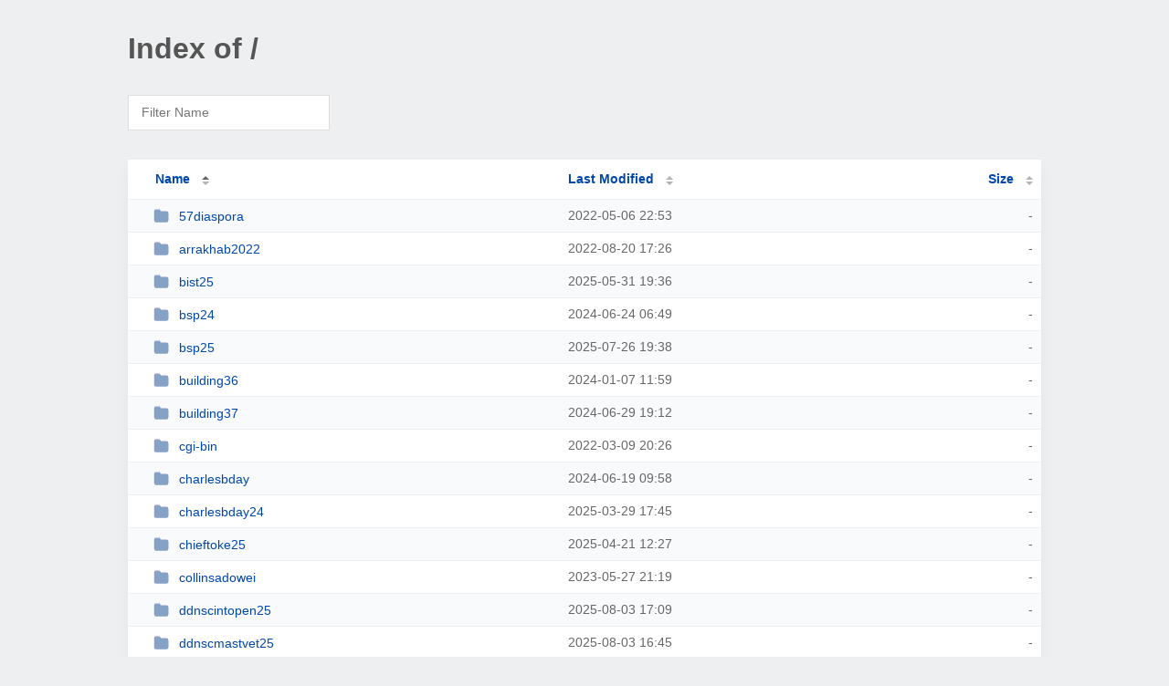

--- FILE ---
content_type: text/html; charset=UTF-8
request_url: https://tourneys.mindgamesincorporated.com/
body_size: 5396
content:
<!DOCTYPE html><html><head><meta http-equiv="Content-type" content="text/html; charset=UTF-8" /><meta name="viewport" content="width=device-width, initial-scale=1.0" /><link rel="stylesheet" href="/_autoindex/assets/css/autoindex.css" /><script src="/_autoindex/assets/js/tablesort.js"></script><script src="/_autoindex/assets/js/tablesort.number.js"></script><title>Index of /</title><style>@media (prefers-color-scheme:dark){body{background-color:#000!important}}</style></head><body><div class="content"><h1 style="color: #555;">Index of /</h1>
<div id="table-filter"><input type="text" name="keyword" id="filter-keyword" placeholder="Filter Name"></div>
<div id="table-list"><table id="table-content"><thead class="t-header"><tr><th class="colname" aria-sort="ascending"><a class="name" href="?ND"  onclick="return false"">Name</a></th><th class="colname" data-sort-method="number"><a href="?MA"  onclick="return false"">Last Modified</a></th><th class="colname" data-sort-method="number"><a href="?SA"  onclick="return false"">Size</a></th></tr></thead>
<tr><td data-sort="*57diaspora"><a href="/57diaspora/"><img class="icon" src="/_autoindex/assets/icons/folder-fill.svg" alt="Directory">57diaspora</a></td><td data-sort="75077588">2022-05-06 22:53</td><td data-sort="-1">-</td></tr>
<tr><td data-sort="*arrakhab2022"><a href="/arrakhab2022/"><img class="icon" src="/_autoindex/assets/icons/folder-fill.svg" alt="Directory">arrakhab2022</a></td><td data-sort="84216363">2022-08-20 17:26</td><td data-sort="-1">-</td></tr>
<tr><td data-sort="*bist25"><a href="/bist25/"><img class="icon" src="/_autoindex/assets/icons/folder-fill.svg" alt="Directory">bist25</a></td><td data-sort="171920183">2025-05-31 19:36</td><td data-sort="-1">-</td></tr>
<tr><td data-sort="*bsp24"><a href="/bsp24/"><img class="icon" src="/_autoindex/assets/icons/folder-fill.svg" alt="Directory">bsp24</a></td><td data-sort="142411789">2024-06-24 06:49</td><td data-sort="-1">-</td></tr>
<tr><td data-sort="*bsp25"><a href="/bsp25/"><img class="icon" src="/_autoindex/assets/icons/folder-fill.svg" alt="Directory">bsp25</a></td><td data-sort="176758683">2025-07-26 19:38</td><td data-sort="-1">-</td></tr>
<tr><td data-sort="*building36"><a href="/building36/"><img class="icon" src="/_autoindex/assets/icons/folder-fill.svg" alt="Directory">building36</a></td><td data-sort="127828799">2024-01-07 11:59</td><td data-sort="-1">-</td></tr>
<tr><td data-sort="*building37"><a href="/building37/"><img class="icon" src="/_autoindex/assets/icons/folder-fill.svg" alt="Directory">building37</a></td><td data-sort="142888334">2024-06-29 19:12</td><td data-sort="-1">-</td></tr>
<tr><td data-sort="*cgi-bin"><a href="/cgi-bin/"><img class="icon" src="/_autoindex/assets/icons/folder-fill.svg" alt="Directory">cgi-bin</a></td><td data-sort="70057595">2022-03-09 20:26</td><td data-sort="-1">-</td></tr>
<tr><td data-sort="*charlesbday"><a href="/charlesbday/"><img class="icon" src="/_autoindex/assets/icons/folder-fill.svg" alt="Directory">charlesbday</a></td><td data-sort="141991087">2024-06-19 09:58</td><td data-sort="-1">-</td></tr>
<tr><td data-sort="*charlesbday24"><a href="/charlesbday24/"><img class="icon" src="/_autoindex/assets/icons/folder-fill.svg" alt="Directory">charlesbday24</a></td><td data-sort="166470326">2025-03-29 17:45</td><td data-sort="-1">-</td></tr>
<tr><td data-sort="*chieftoke25"><a href="/chieftoke25/"><img class="icon" src="/_autoindex/assets/icons/folder-fill.svg" alt="Directory">chieftoke25</a></td><td data-sort="168438458">2025-04-21 12:27</td><td data-sort="-1">-</td></tr>
<tr><td data-sort="*collinsadowei"><a href="/collinsadowei/"><img class="icon" src="/_autoindex/assets/icons/folder-fill.svg" alt="Directory">collinsadowei</a></td><td data-sort="108422367">2023-05-27 21:19</td><td data-sort="-1">-</td></tr>
<tr><td data-sort="*ddnscintopen25"><a href="/ddnscintopen25/"><img class="icon" src="/_autoindex/assets/icons/folder-fill.svg" alt="Directory">ddnscintopen25</a></td><td data-sort="177440995">2025-08-03 17:09</td><td data-sort="-1">-</td></tr>
<tr><td data-sort="*ddnscmastvet25"><a href="/ddnscmastvet25/"><img class="icon" src="/_autoindex/assets/icons/folder-fill.svg" alt="Directory">ddnscmastvet25</a></td><td data-sort="177439508">2025-08-03 16:45</td><td data-sort="-1">-</td></tr>
<tr><td data-sort="*diaspora_ireland"><a href="/diaspora_ireland/"><img class="icon" src="/_autoindex/assets/icons/folder-fill.svg" alt="Directory">diaspora_ireland</a></td><td data-sort="110907841">2023-06-25 15:44</td><td data-sort="-1">-</td></tr>
<tr><td data-sort="*doctorsgame"><a href="/doctorsgame/"><img class="icon" src="/_autoindex/assets/icons/folder-fill.svg" alt="Directory">doctorsgame</a></td><td data-sort="131653234">2024-02-20 18:20</td><td data-sort="-1">-</td></tr>
<tr><td data-sort="*drdave nwaborwelcomebackretreatmay1123"><a href="/DrDave%20NwaborWelcomeBackRetreatMay1123/"><img class="icon" src="/_autoindex/assets/icons/folder-fill.svg" alt="Directory">DrDave NwaborWelcomeBackRetreatMay1123</a></td><td data-sort="107038804">2023-05-11 21:00</td><td data-sort="-1">-</td></tr>
<tr><td data-sort="*drspecies23"><a href="/drspecies23/"><img class="icon" src="/_autoindex/assets/icons/folder-fill.svg" alt="Directory">drspecies23</a></td><td data-sort="124662737">2023-12-01 20:32</td><td data-sort="-1">-</td></tr>
<tr><td data-sort="*dynamiteopen4.0"><a href="/dynamiteopen4.0/"><img class="icon" src="/_autoindex/assets/icons/folder-fill.svg" alt="Directory">dynamiteopen4.0</a></td><td data-sort="86107894">2022-09-11 14:51</td><td data-sort="-1">-</td></tr>
<tr><td data-sort="*easterjamz"><a href="/easterjamz/"><img class="icon" src="/_autoindex/assets/icons/folder-fill.svg" alt="Directory">easterjamz</a></td><td data-sort="135112014">2024-03-31 19:06</td><td data-sort="-1">-</td></tr>
<tr><td data-sort="*eeast2022"><a href="/eeast2022/"><img class="icon" src="/_autoindex/assets/icons/folder-fill.svg" alt="Directory">eeast2022</a></td><td data-sort="77559881">2022-06-04 16:24</td><td data-sort="-1">-</td></tr>
<tr><td data-sort="*eeast2023"><a href="/eeast2023/"><img class="icon" src="/_autoindex/assets/icons/folder-fill.svg" alt="Directory">eeast2023</a></td><td data-sort="120124747">2023-10-10 07:59</td><td data-sort="-1">-</td></tr>
<tr><td data-sort="*eeast2023vetopen"><a href="/eeast2023vetopen/"><img class="icon" src="/_autoindex/assets/icons/folder-fill.svg" alt="Directory">eeast2023vetopen</a></td><td data-sort="109018195">2023-06-03 18:49</td><td data-sort="-1">-</td></tr>
<tr><td data-sort="*eeast2024"><a href="/eeast2024/"><img class="icon" src="/_autoindex/assets/icons/folder-fill.svg" alt="Directory">eeast2024</a></td><td data-sort="141061189">2024-06-08 15:39</td><td data-sort="-1">-</td></tr>
<tr><td data-sort="*eeast2025"><a href="/eeast2025/"><img class="icon" src="/_autoindex/assets/icons/folder-fill.svg" alt="Directory">eeast2025</a></td><td data-sort="175202060">2025-07-08 19:14</td><td data-sort="-1">-</td></tr>
<tr><td data-sort="*egbinswc"><a href="/egbinswc/"><img class="icon" src="/_autoindex/assets/icons/folder-fill.svg" alt="Directory">egbinswc</a></td><td data-sort="115886296">2023-08-22 06:38</td><td data-sort="-1">-</td></tr>
<tr><td data-sort="*elderegbele"><a href="/elderegbele/"><img class="icon" src="/_autoindex/assets/icons/folder-fill.svg" alt="Directory">elderegbele</a></td><td data-sort="125967489">2023-12-16 22:58</td><td data-sort="-1">-</td></tr>
<tr><td data-sort="*emmanuel offidi tournament"><a href="/EMMANUEL%20OFFIDI%20TOURNAMENT/"><img class="icon" src="/_autoindex/assets/icons/folder-fill.svg" alt="Directory">EMMANUEL OFFIDI TOURNAMENT</a></td><td data-sort="80302998">2022-07-06 10:23</td><td data-sort="-1">-</td></tr>
<tr><td data-sort="*festivewoogles"><a href="/festivewoogles/"><img class="icon" src="/_autoindex/assets/icons/folder-fill.svg" alt="Directory">festivewoogles</a></td><td data-sort="126909599">2023-12-27 20:39</td><td data-sort="-1">-</td></tr>
<tr><td data-sort="*ghananationals"><a href="/ghananationals/"><img class="icon" src="/_autoindex/assets/icons/folder-fill.svg" alt="Directory">ghananationals</a></td><td data-sort="93300795">2022-12-03 20:53</td><td data-sort="-1">-</td></tr>
<tr><td data-sort="*heritage2425finals"><a href="/heritage2425finals/"><img class="icon" src="/_autoindex/assets/icons/folder-fill.svg" alt="Directory">heritage2425finals</a></td><td data-sort="165330418">2025-03-16 13:06</td><td data-sort="-1">-</td></tr>
<tr><td data-sort="*heritage25"><a href="/heritage25/"><img class="icon" src="/_autoindex/assets/icons/folder-fill.svg" alt="Directory">heritage25</a></td><td data-sort="162825654">2025-02-15 13:20</td><td data-sort="-1">-</td></tr>
<tr><td data-sort="*hurricanearries"><a href="/hurricanearries/"><img class="icon" src="/_autoindex/assets/icons/folder-fill.svg" alt="Directory">hurricanearries</a></td><td data-sort="106593568">2023-05-06 17:19</td><td data-sort="-1">-</td></tr>
<tr><td data-sort="*ibokunscrabble"><a href="/Ibokunscrabble/"><img class="icon" src="/_autoindex/assets/icons/folder-fill.svg" alt="Directory">Ibokunscrabble</a></td><td data-sort="163258188">2025-02-20 13:29</td><td data-sort="-1">-</td></tr>
<tr><td data-sort="*intelligentsia"><a href="/intelligentsia/"><img class="icon" src="/_autoindex/assets/icons/folder-fill.svg" alt="Directory">intelligentsia</a></td><td data-sort="156534832">2024-12-04 17:53</td><td data-sort="-1">-</td></tr>
<tr><td data-sort="*iscretreat"><a href="/iscretreat/"><img class="icon" src="/_autoindex/assets/icons/folder-fill.svg" alt="Directory">iscretreat</a></td><td data-sort="118080721">2023-09-16 16:12</td><td data-sort="-1">-</td></tr>
<tr><td data-sort="*jjbirthday"><a href="/jjbirthday/"><img class="icon" src="/_autoindex/assets/icons/folder-fill.svg" alt="Directory">jjbirthday</a></td><td data-sort="109790322">2023-06-12 17:18</td><td data-sort="-1">-</td></tr>
<tr><td data-sort="*lekkiapril24"><a href="/lekkiapril24/"><img class="icon" src="/_autoindex/assets/icons/folder-fill.svg" alt="Directory">lekkiapril24</a></td><td data-sort="135625009">2024-04-06 17:36</td><td data-sort="-1">-</td></tr>
<tr><td data-sort="*lekkiclassic22"><a href="/lekkiclassic22/"><img class="icon" src="/_autoindex/assets/icons/folder-fill.svg" alt="Directory">lekkiclassic22</a></td><td data-sort="88124471">2022-10-04 23:01</td><td data-sort="-1">-</td></tr>
<tr><td data-sort="*lekkiclassics23"><a href="/lekkiclassics23/"><img class="icon" src="/_autoindex/assets/icons/folder-fill.svg" alt="Directory">lekkiclassics23</a></td><td data-sort="119429633">2023-10-02 06:53</td><td data-sort="-1">-</td></tr>
<tr><td data-sort="*lekkiclassicsdiva2024"><a href="/lekkiclassicsdiva2024/"><img class="icon" src="/_autoindex/assets/icons/folder-fill.svg" alt="Directory">lekkiclassicsdiva2024</a></td><td data-sort="150823469">2024-09-29 15:24</td><td data-sort="-1">-</td></tr>
<tr><td data-sort="*lekkiclassicsdiva2025"><a href="/lekkiclassicsdiva2025/"><img class="icon" src="/_autoindex/assets/icons/folder-fill.svg" alt="Directory">lekkiclassicsdiva2025</a></td><td data-sort="182341038">2025-09-29 10:17</td><td data-sort="-1">-</td></tr>
<tr><td data-sort="*lekkiclassicsdivb2024"><a href="/lekkiclassicsdivb2024/"><img class="icon" src="/_autoindex/assets/icons/folder-fill.svg" alt="Directory">lekkiclassicsdivb2024</a></td><td data-sort="150844617">2024-09-29 21:16</td><td data-sort="-1">-</td></tr>
<tr><td data-sort="*lekkiclassicsdivb2025"><a href="/lekkiclassicsdivb2025/"><img class="icon" src="/_autoindex/assets/icons/folder-fill.svg" alt="Directory">lekkiclassicsdivb2025</a></td><td data-sort="182272141">2025-09-28 15:09</td><td data-sort="-1">-</td></tr>
<tr><td data-sort="*lekkifeb23"><a href="/lekkifeb23/"><img class="icon" src="/_autoindex/assets/icons/folder-fill.svg" alt="Directory">lekkifeb23</a></td><td data-sort="101147602">2023-03-04 16:33</td><td data-sort="-1">-</td></tr>
<tr><td data-sort="*lekkijan25"><a href="/lekkijan25/"><img class="icon" src="/_autoindex/assets/icons/folder-fill.svg" alt="Directory">lekkijan25</a></td><td data-sort="160422486">2025-01-18 17:48</td><td data-sort="-1">-</td></tr>
<tr><td data-sort="*lekkijuly24"><a href="/lekkijuly24/"><img class="icon" src="/_autoindex/assets/icons/folder-fill.svg" alt="Directory">lekkijuly24</a></td><td data-sort="144703836">2024-07-20 19:30</td><td data-sort="-1">-</td></tr>
<tr><td data-sort="*lekkinov2023"><a href="/lekkinov2023/"><img class="icon" src="/_autoindex/assets/icons/folder-fill.svg" alt="Directory">lekkinov2023</a></td><td data-sort="123534168">2023-11-18 19:02</td><td data-sort="-1">-</td></tr>
<tr><td data-sort="*lekkiq1-42022"><a href="/lekkiq1-42022/"><img class="icon" src="/_autoindex/assets/icons/folder-fill.svg" alt="Directory">lekkiq1-42022</a></td><td data-sort="75723886">2022-05-14 10:24</td><td data-sort="-1">-</td></tr>
<tr><td data-sort="*lekkisept24"><a href="/lekkisept24/"><img class="icon" src="/_autoindex/assets/icons/folder-fill.svg" alt="Directory">lekkisept24</a></td><td data-sort="150140605">2024-09-21 17:43</td><td data-sort="-1">-</td></tr>
<tr><td data-sort="*lekkiyearend"><a href="/lekkiyearend/"><img class="icon" src="/_autoindex/assets/icons/folder-fill.svg" alt="Directory">lekkiyearend</a></td><td data-sort="94685555">2022-12-19 21:32</td><td data-sort="-1">-</td></tr>
<tr><td data-sort="*lsc apr222023"><a href="/LSC%20Apr222023/"><img class="icon" src="/_autoindex/assets/icons/folder-fill.svg" alt="Directory">LSC Apr222023</a></td><td data-sort="105384577">2023-04-22 17:29</td><td data-sort="-1">-</td></tr>
<tr><td data-sort="*lsc july 22 ladder"><a href="/LSC%20July%2022%20Ladder/"><img class="icon" src="/_autoindex/assets/icons/folder-fill.svg" alt="Directory">LSC July 22 Ladder</a></td><td data-sort="82930089">2022-08-05 20:08</td><td data-sort="-1">-</td></tr>
<tr><td data-sort="*lsc-junhybrid2022"><a href="/lsc-junhybrid2022/"><img class="icon" src="/_autoindex/assets/icons/folder-fill.svg" alt="Directory">lsc-junhybrid2022</a></td><td data-sort="82339984">2022-07-30 00:13</td><td data-sort="-1">-</td></tr>
<tr><td data-sort="*lsc4manmegajan722"><a href="/LSC4MANMEGAJan722/"><img class="icon" src="/_autoindex/assets/icons/folder-fill.svg" alt="Directory">LSC4MANMEGAJan722</a></td><td data-sort="96230892">2023-01-06 18:48</td><td data-sort="-1">-</td></tr>
<tr><td data-sort="*lsc4manmegajan723"><a href="/LSC4MANMEGAJan723/"><img class="icon" src="/_autoindex/assets/icons/folder-fill.svg" alt="Directory">LSC4MANMEGAJan723</a></td><td data-sort="96303392">2023-01-07 14:56</td><td data-sort="-1">-</td></tr>
<tr><td data-sort="*lsc4manmegamar2225"><a href="/LSC4MANMEGAMar2225/"><img class="icon" src="/_autoindex/assets/icons/folder-fill.svg" alt="Directory">LSC4MANMEGAMar2225</a></td><td data-sort="165880246">2025-03-22 21:50</td><td data-sort="-1">-</td></tr>
<tr><td data-sort="*lsc4manretreatjan182026"><a href="/LSC4MANRETREATJan182026/"><img class="icon" src="/_autoindex/assets/icons/folder-fill.svg" alt="Directory">LSC4MANRETREATJan182026</a></td><td data-sort="191955415">2026-01-18 16:56</td><td data-sort="-1">-</td></tr>
<tr><td data-sort="*lsc4manretreatmar312025"><a href="/LSC4MANRETREATMar312025/"><img class="icon" src="/_autoindex/assets/icons/folder-fill.svg" alt="Directory">LSC4MANRETREATMar312025</a></td><td data-sort="166639094">2025-03-31 16:38</td><td data-sort="-1">-</td></tr>
<tr><td data-sort="*lsc4manretreatmay162024"><a href="/LSC4MANRETREATMay162024/"><img class="icon" src="/_autoindex/assets/icons/folder-fill.svg" alt="Directory">LSC4MANRETREATMay162024</a></td><td data-sort="139097170">2024-05-16 22:06</td><td data-sort="-1">-</td></tr>
<tr><td data-sort="*lsc4manretreatsep222024"><a href="/LSC4MANRETREATSep222024/"><img class="icon" src="/_autoindex/assets/icons/folder-fill.svg" alt="Directory">LSC4MANRETREATSep222024</a></td><td data-sort="150232975">2024-09-22 19:22</td><td data-sort="-1">-</td></tr>
<tr><td data-sort="*lsc6manoct0223"><a href="/LSC6MANOct0223/"><img class="icon" src="/_autoindex/assets/icons/folder-fill.svg" alt="Directory">LSC6MANOct0223</a></td><td data-sort="119462547">2023-10-02 16:02</td><td data-sort="-1">-</td></tr>
<tr><td data-sort="*lsc6manretreatapr1523"><a href="/LSC6MANRETREATApr1523/"><img class="icon" src="/_autoindex/assets/icons/folder-fill.svg" alt="Directory">LSC6MANRETREATApr1523</a></td><td data-sort="104746449">2023-04-15 08:14</td><td data-sort="-1">-</td></tr>
<tr><td data-sort="*lsc6manretreatapr1523"><a href="/LSC6ManRetreatApr1523/"><img class="icon" src="/_autoindex/assets/icons/folder-fill.svg" alt="Directory">LSC6ManRetreatApr1523</a></td><td data-sort="104744149">2023-04-15 07:35</td><td data-sort="-1">-</td></tr>
<tr><td data-sort="*lsc6manretreatapr1523"><a href="/LSC6MANRETREATAPR1523/"><img class="icon" src="/_autoindex/assets/icons/folder-fill.svg" alt="Directory">LSC6MANRETREATAPR1523</a></td><td data-sort="104777405">2023-04-15 16:50</td><td data-sort="-1">-</td></tr>
<tr><td data-sort="*lsc6manretreatfeb012024"><a href="/LSC6MANRETREATFeb012024/"><img class="icon" src="/_autoindex/assets/icons/folder-fill.svg" alt="Directory">LSC6MANRETREATFeb012024</a></td><td data-sort="130050028">2024-02-02 05:00</td><td data-sort="-1">-</td></tr>
<tr><td data-sort="*lsc6manretreatmarch232025"><a href="/LSC6MANRETREATMarch232025/"><img class="icon" src="/_autoindex/assets/icons/folder-fill.svg" alt="Directory">LSC6MANRETREATMarch232025</a></td><td data-sort="165944233">2025-03-23 15:37</td><td data-sort="-1">-</td></tr>
<tr><td data-sort="*lsc6manretreatnov092025"><a href="/LSC6MANRETREATNov092025/"><img class="icon" src="/_autoindex/assets/icons/folder-fill.svg" alt="Directory">LSC6MANRETREATNov092025</a></td><td data-sort="185912878">2025-11-09 18:27</td><td data-sort="-1">-</td></tr>
<tr><td data-sort="*lsc6manretreatoct122024"><a href="/LSC6MANRETREATOct122024/"><img class="icon" src="/_autoindex/assets/icons/folder-fill.svg" alt="Directory">LSC6MANRETREATOct122024</a></td><td data-sort="151955768">2024-10-12 17:56</td><td data-sort="-1">-</td></tr>
<tr><td data-sort="*lsc6manretreatsep23"><a href="/LSC6ManRetreatSep23/"><img class="icon" src="/_autoindex/assets/icons/folder-fill.svg" alt="Directory">LSC6ManRetreatSep23</a></td><td data-sort="191936323">2026-01-18 11:38</td><td data-sort="-1">-</td></tr>
<tr><td data-sort="*lsc6mraug22"><a href="/LSC6MRAug22/"><img class="icon" src="/_autoindex/assets/icons/folder-fill.svg" alt="Directory">LSC6MRAug22</a></td><td data-sort="83076371">2022-08-07 12:46</td><td data-sort="-1">-</td></tr>
<tr><td data-sort="*lsc8manretreatapr242023"><a href="/LSC8MANRETREATAPR242023/"><img class="icon" src="/_autoindex/assets/icons/folder-fill.svg" alt="Directory">LSC8MANRETREATAPR242023</a></td><td data-sort="105555859">2023-04-24 17:04</td><td data-sort="-1">-</td></tr>
<tr><td data-sort="*lsc8manretreatmay042024"><a href="/LSC8MANRETREATMay042024/"><img class="icon" src="/_autoindex/assets/icons/folder-fill.svg" alt="Directory">LSC8MANRETREATMay042024</a></td><td data-sort="138068951">2024-05-05 00:29</td><td data-sort="-1">-</td></tr>
<tr><td data-sort="*lsc8manretreatmay0723"><a href="/LSC8MANRETREATMay0723/"><img class="icon" src="/_autoindex/assets/icons/folder-fill.svg" alt="Directory">LSC8MANRETREATMay0723</a></td><td data-sort="106683660">2023-05-07 18:21</td><td data-sort="-1">-</td></tr>
<tr><td data-sort="*lsc_aug23"><a href="/lsc_aug23/"><img class="icon" src="/_autoindex/assets/icons/folder-fill.svg" alt="Directory">lsc_aug23</a></td><td data-sort="115664904">2023-08-19 17:08</td><td data-sort="-1">-</td></tr>
<tr><td data-sort="*lscapr072023"><a href="/LSCApr072023/"><img class="icon" src="/_autoindex/assets/icons/folder-fill.svg" alt="Directory">LSCApr072023</a></td><td data-sort="104176141">2023-04-08 17:49</td><td data-sort="-1">-</td></tr>
<tr><td data-sort="*lscaug132022"><a href="/LSCAug132022/"><img class="icon" src="/_autoindex/assets/icons/folder-fill.svg" alt="Directory">LSCAug132022</a></td><td data-sort="83582254">2022-08-13 09:17</td><td data-sort="-1">-</td></tr>
<tr><td data-sort="*lsccrewmenretreatjuly302025"><a href="/LSCCREWMENRETREATJuly302025/"><img class="icon" src="/_autoindex/assets/icons/folder-fill.svg" alt="Directory">LSCCREWMENRETREATJuly302025</a></td><td data-sort="177094182">2025-07-30 16:49</td><td data-sort="-1">-</td></tr>
<tr><td data-sort="*lscdec232022"><a href="/LSCDec232022/"><img class="icon" src="/_autoindex/assets/icons/folder-fill.svg" alt="Directory">LSCDec232022</a></td><td data-sort="95100766">2022-12-24 16:52</td><td data-sort="-1">-</td></tr>
<tr><td data-sort="*lscfeb152025crewmen"><a href="/LSCFeb152025CrewMen/"><img class="icon" src="/_autoindex/assets/icons/folder-fill.svg" alt="Directory">LSCFeb152025CrewMen</a></td><td data-sort="162793497">2025-02-15 04:24</td><td data-sort="-1">-</td></tr>
<tr><td data-sort="*lscfeb1525crewmen"><a href="/LSCFeb1525CrewMen/"><img class="icon" src="/_autoindex/assets/icons/folder-fill.svg" alt="Directory">LSCFeb1525CrewMen</a></td><td data-sort="162844809">2025-02-15 18:40</td><td data-sort="-1">-</td></tr>
<tr><td data-sort="*lscfeb2024retreat"><a href="/lscfeb2024retreat/"><img class="icon" src="/_autoindex/assets/icons/folder-fill.svg" alt="Directory">lscfeb2024retreat</a></td><td data-sort="131400821">2024-02-17 20:13</td><td data-sort="-1">-</td></tr>
<tr><td data-sort="*lschybridmay22"><a href="/lschybridmay22/"><img class="icon" src="/_autoindex/assets/icons/folder-fill.svg" alt="Directory">lschybridmay22</a></td><td data-sort="76352498">2022-05-21 17:01</td><td data-sort="-1">-</td></tr>
<tr><td data-sort="*lscjan212023"><a href="/LSCJan212023/"><img class="icon" src="/_autoindex/assets/icons/folder-fill.svg" alt="Directory">LSCJan212023</a></td><td data-sort="97521564">2023-01-21 17:19</td><td data-sort="-1">-</td></tr>
<tr><td data-sort="*lscjul22"><a href="/lscjul22/"><img class="icon" src="/_autoindex/assets/icons/folder-fill.svg" alt="Directory">lscjul22</a></td><td data-sort="82402677">2022-07-30 17:37</td><td data-sort="-1">-</td></tr>
<tr><td data-sort="*lscjuly22"><a href="/LSCJuly22/"><img class="icon" src="/_autoindex/assets/icons/folder-fill.svg" alt="Directory">LSCJuly22</a></td><td data-sort="82931650">2022-08-05 20:34</td><td data-sort="-1">-</td></tr>
<tr><td data-sort="*lscladder052023"><a href="/LSCLadder052023/"><img class="icon" src="/_autoindex/assets/icons/folder-fill.svg" alt="Directory">LSCLadder052023</a></td><td data-sort="107805503">2023-05-20 17:58</td><td data-sort="-1">-</td></tr>
<tr><td data-sort="*lscladder072023"><a href="/LSCLadder072023/"><img class="icon" src="/_autoindex/assets/icons/folder-fill.svg" alt="Directory">LSCLadder072023</a></td><td data-sort="112644588">2023-07-15 18:09</td><td data-sort="-1">-</td></tr>
<tr><td data-sort="*lscladderdec092023"><a href="/LSCLadderDec092023/"><img class="icon" src="/_autoindex/assets/icons/folder-fill.svg" alt="Directory">LSCLadderDec092023</a></td><td data-sort="125346170">2023-12-09 18:22</td><td data-sort="-1">-</td></tr>
<tr><td data-sort="*lscladderfeb162024"><a href="/LSCLadderFeb162024/"><img class="icon" src="/_autoindex/assets/icons/folder-fill.svg" alt="Directory">LSCLadderFeb162024</a></td><td data-sort="131313190">2024-02-16 19:53</td><td data-sort="-1">-</td></tr>
<tr><td data-sort="*lscladderjan212024"><a href="/LSCLadderJan212024/"><img class="icon" src="/_autoindex/assets/icons/folder-fill.svg" alt="Directory">LSCLadderJan212024</a></td><td data-sort="128974489">2024-01-20 18:14</td><td data-sort="-1">-</td></tr>
<tr><td data-sort="*lscladdermay182024"><a href="/LSCLadderMay182024/"><img class="icon" src="/_autoindex/assets/icons/folder-fill.svg" alt="Directory">LSCLadderMay182024</a></td><td data-sort="139253927">2024-05-18 17:38</td><td data-sort="-1">-</td></tr>
<tr><td data-sort="*lscladderoct222023"><a href="/LSCladderOct222023/"><img class="icon" src="/_autoindex/assets/icons/folder-fill.svg" alt="Directory">LSCladderOct222023</a></td><td data-sort="121108416">2023-10-21 17:13</td><td data-sort="-1">-</td></tr>
<tr><td data-sort="*lscladderretreatapr222023"><a href="/LSCLadderRetreatApr222023/"><img class="icon" src="/_autoindex/assets/icons/folder-fill.svg" alt="Directory">LSCLadderRetreatApr222023</a></td><td data-sort="105341413">2023-04-22 05:30</td><td data-sort="-1">-</td></tr>
<tr><td data-sort="*lscladdersep162023"><a href="/LSCLadderSep162023/"><img class="icon" src="/_autoindex/assets/icons/folder-fill.svg" alt="Directory">LSCLadderSep162023</a></td><td data-sort="118089396">2023-09-16 18:36</td><td data-sort="-1">-</td></tr>
<tr><td data-sort="*lscoct062024dryeriretreat"><a href="/LSCOct062024DRYERIRETREAT/"><img class="icon" src="/_autoindex/assets/icons/folder-fill.svg" alt="Directory">LSCOct062024DRYERIRETREAT</a></td><td data-sort="151436453">2024-10-06 17:40</td><td data-sort="-1">-</td></tr>
<tr><td data-sort="*lscoct222022"><a href="/LSCOct222022/"><img class="icon" src="/_autoindex/assets/icons/folder-fill.svg" alt="Directory">LSCOct222022</a></td><td data-sort="89662314">2022-10-22 18:11</td><td data-sort="-1">-</td></tr>
<tr><td data-sort="*lscoct520224manretreat"><a href="/LSCOct520224MANRETREAT/"><img class="icon" src="/_autoindex/assets/icons/folder-fill.svg" alt="Directory">LSCOct520224MANRETREAT</a></td><td data-sort="151318168">2024-10-05 08:49</td><td data-sort="-1">-</td></tr>
<tr><td data-sort="*lscoct520244manretreat"><a href="/LSCOct520244MANRETREAT/"><img class="icon" src="/_autoindex/assets/icons/folder-fill.svg" alt="Directory">LSCOct520244MANRETREAT</a></td><td data-sort="151343039">2024-10-05 15:43</td><td data-sort="-1">-</td></tr>
<tr><td data-sort="*lscojilewelcomebackretreatdec3023"><a href="/LSCOjileWelcomeBackRETREATDec3023/"><img class="icon" src="/_autoindex/assets/icons/folder-fill.svg" alt="Directory">LSCOjileWelcomeBackRETREATDec3023</a></td><td data-sort="127158700">2023-12-30 17:51</td><td data-sort="-1">-</td></tr>
<tr><td data-sort="*lscrewmenoct2823"><a href="/LSCREWMENOct2823/"><img class="icon" src="/_autoindex/assets/icons/folder-fill.svg" alt="Directory">LSCREWMENOct2823</a></td><td data-sort="121709815">2023-10-28 16:16</td><td data-sort="-1">-</td></tr>
<tr><td data-sort="*lscsep172022"><a href="/LSCSep172022/"><img class="icon" src="/_autoindex/assets/icons/folder-fill.svg" alt="Directory">LSCSep172022</a></td><td data-sort="86635694">2022-09-17 17:28</td><td data-sort="-1">-</td></tr>
<tr><td data-sort="*mgiclassicsbcuk2024"><a href="/mgiclassicsbcuk2024/"><img class="icon" src="/_autoindex/assets/icons/folder-fill.svg" alt="Directory">mgiclassicsbcuk2024</a></td><td data-sort="138213339">2024-05-06 16:35</td><td data-sort="-1">-</td></tr>
<tr><td data-sort="*mgiclassicseb2025"><a href="/mgiclassicseb2025/"><img class="icon" src="/_autoindex/assets/icons/folder-fill.svg" alt="Directory">mgiclassicseb2025</a></td><td data-sort="169321954">2025-05-01 17:52</td><td data-sort="-1">-</td></tr>
<tr><td data-sort="*mgiclassicseb2025"><a href="/mgiclassicsEB2025/"><img class="icon" src="/_autoindex/assets/icons/folder-fill.svg" alt="Directory">mgiclassicsEB2025</a></td><td data-sort="169249872">2025-04-30 21:51</td><td data-sort="-1">-</td></tr>
<tr><td data-sort="*mgiclassicsuk2024"><a href="/mgiclassicsuk2024/"><img class="icon" src="/_autoindex/assets/icons/folder-fill.svg" alt="Directory">mgiclassicsuk2024</a></td><td data-sort="138322035">2024-05-07 22:47</td><td data-sort="-1">-</td></tr>
<tr><td data-sort="*mgiclassicsuk2025"><a href="/mgiclassicsuk2025/"><img class="icon" src="/_autoindex/assets/icons/folder-fill.svg" alt="Directory">mgiclassicsuk2025</a></td><td data-sort="169664334">2025-05-05 16:58</td><td data-sort="-1">-</td></tr>
<tr><td data-sort="*mgiclassicsuk2025test"><a href="/mgiclassicsuk2025test/"><img class="icon" src="/_autoindex/assets/icons/folder-fill.svg" alt="Directory">mgiclassicsuk2025test</a></td><td data-sort="169253105">2025-04-30 22:45</td><td data-sort="-1">-</td></tr>
<tr><td data-sort="*mgigrandslam"><a href="/mgigrandslam/"><img class="icon" src="/_autoindex/assets/icons/folder-fill.svg" alt="Directory">mgigrandslam</a></td><td data-sort="89121123">2022-10-16 11:52</td><td data-sort="-1">-</td></tr>
<tr><td data-sort="*mgigrandslam2023"><a href="/mgigrandslam2023/"><img class="icon" src="/_autoindex/assets/icons/folder-fill.svg" alt="Directory">mgigrandslam2023</a></td><td data-sort="120576936">2023-10-15 13:35</td><td data-sort="-1">-</td></tr>
<tr><td data-sort="*mgigrandslamfinal"><a href="/mgigrandslamfinal/"><img class="icon" src="/_autoindex/assets/icons/folder-fill.svg" alt="Directory">mgigrandslamfinal</a></td><td data-sort="89133161">2022-10-16 15:12</td><td data-sort="-1">-</td></tr>
<tr><td data-sort="*mgigrandslamfinal2023"><a href="/mgigrandslamfinal2023/"><img class="icon" src="/_autoindex/assets/icons/folder-fill.svg" alt="Directory">mgigrandslamfinal2023</a></td><td data-sort="120591069">2023-10-15 17:31</td><td data-sort="-1">-</td></tr>
<tr><td data-sort="*mgigranslamfinal2023"><a href="/mgigranslamfinal2023/"><img class="icon" src="/_autoindex/assets/icons/folder-fill.svg" alt="Directory">mgigranslamfinal2023</a></td><td data-sort="120572805">2023-10-15 12:26</td><td data-sort="-1">-</td></tr>
<tr><td data-sort="*mgipatronscup2022"><a href="/mgipatronscup2022/"><img class="icon" src="/_autoindex/assets/icons/folder-fill.svg" alt="Directory">mgipatronscup2022</a></td><td data-sort="88432539">2022-10-08 12:35</td><td data-sort="-1">-</td></tr>
<tr><td data-sort="*mgipatronscup2023"><a href="/mgipatronscup2023/"><img class="icon" src="/_autoindex/assets/icons/folder-fill.svg" alt="Directory">mgipatronscup2023</a></td><td data-sort="119894153">2023-10-07 15:55</td><td data-sort="-1">-</td></tr>
<tr><td data-sort="*mrjack25"><a href="/mrjack25/"><img class="icon" src="/_autoindex/assets/icons/folder-fill.svg" alt="Directory">mrjack25</a></td><td data-sort="162239552">2025-02-08 18:32</td><td data-sort="-1">-</td></tr>
<tr><td data-sort="*mrsadowei3"><a href="/mrsadowei3/"><img class="icon" src="/_autoindex/assets/icons/folder-fill.svg" alt="Directory">mrsadowei3</a></td><td data-sort="91483431">2022-11-12 20:03</td><td data-sort="-1">-</td></tr>
<tr><td data-sort="*mrsadowei4"><a href="/mrsadowei4/"><img class="icon" src="/_autoindex/assets/icons/folder-fill.svg" alt="Directory">mrsadowei4</a></td><td data-sort="124224594">2023-11-26 18:49</td><td data-sort="-1">-</td></tr>
<tr><td data-sort="*mspl122"><a href="/mspl122/"><img class="icon" src="/_autoindex/assets/icons/folder-fill.svg" alt="Directory">mspl122</a></td><td data-sort="75287713">2022-05-09 09:15</td><td data-sort="-1">-</td></tr>
<tr><td data-sort="*mspl123"><a href="/mspl123/"><img class="icon" src="/_autoindex/assets/icons/folder-fill.svg" alt="Directory">mspl123</a></td><td data-sort="99393388">2023-02-12 09:16</td><td data-sort="-1">-</td></tr>
<tr><td data-sort="*mspl22-02"><a href="/mspl22-02/"><img class="icon" src="/_autoindex/assets/icons/folder-fill.svg" alt="Directory">mspl22-02</a></td><td data-sort="75153525">2022-05-07 19:58</td><td data-sort="-1">-</td></tr>
<tr><td data-sort="*mspl223"><a href="/mspl223/"><img class="icon" src="/_autoindex/assets/icons/folder-fill.svg" alt="Directory">mspl223</a></td><td data-sort="99438976">2023-02-12 21:56</td><td data-sort="-1">-</td></tr>
<tr><td data-sort="*mspl322"><a href="/mspl322/"><img class="icon" src="/_autoindex/assets/icons/folder-fill.svg" alt="Directory">mspl322</a></td><td data-sort="81880110">2022-07-24 16:28</td><td data-sort="-1">-</td></tr>
<tr><td data-sort="*mspl323"><a href="/mspl323/"><img class="icon" src="/_autoindex/assets/icons/folder-fill.svg" alt="Directory">mspl323</a></td><td data-sort="110918775">2023-06-25 18:46</td><td data-sort="-1">-</td></tr>
<tr><td data-sort="*msplfinal2022"><a href="/msplfinal2022/"><img class="icon" src="/_autoindex/assets/icons/folder-fill.svg" alt="Directory">msplfinal2022</a></td><td data-sort="88440017">2022-10-08 14:40</td><td data-sort="-1">-</td></tr>
<tr><td data-sort="*msplfinal2023"><a href="/msplfinal2023/"><img class="icon" src="/_autoindex/assets/icons/folder-fill.svg" alt="Directory">msplfinal2023</a></td><td data-sort="120920975">2023-10-19 13:09</td><td data-sort="-1">-</td></tr>
<tr><td data-sort="*newlagos"><a href="/newlagos/"><img class="icon" src="/_autoindex/assets/icons/folder-fill.svg" alt="Directory">newlagos</a></td><td data-sort="130785768">2024-02-10 17:22</td><td data-sort="-1">-</td></tr>
<tr><td data-sort="*nupcr"><a href="/nupcr/"><img class="icon" src="/_autoindex/assets/icons/folder-fill.svg" alt="Directory">nupcr</a></td><td data-sort="130779473">2024-02-10 15:37</td><td data-sort="-1">-</td></tr>
<tr><td data-sort="*preeast2023"><a href="/preeast2023/"><img class="icon" src="/_autoindex/assets/icons/folder-fill.svg" alt="Directory">preeast2023</a></td><td data-sort="108855896">2023-06-01 21:44</td><td data-sort="-1">-</td></tr>
<tr><td data-sort="*sakijamz"><a href="/sakijamz/"><img class="icon" src="/_autoindex/assets/icons/folder-fill.svg" alt="Directory">sakijamz</a></td><td data-sort="149444478">2024-09-13 16:21</td><td data-sort="-1">-</td></tr>
<tr><td data-sort="*sircharliebirthdaymar252023"><a href="/SirCharlieBirthdayMar252023/"><img class="icon" src="/_autoindex/assets/icons/folder-fill.svg" alt="Directory">SirCharlieBirthdayMar252023</a></td><td data-sort="102987492">2023-03-25 23:38</td><td data-sort="-1">-</td></tr>
<tr><td data-sort="*sitj4"><a href="/sitj4/"><img class="icon" src="/_autoindex/assets/icons/folder-fill.svg" alt="Directory">sitj4</a></td><td data-sort="189533177">2025-12-21 16:06</td><td data-sort="-1">-</td></tr>
<tr><td data-sort="*sitjn"><a href="/sitjn/"><img class="icon" src="/_autoindex/assets/icons/folder-fill.svg" alt="Directory">sitjn</a></td><td data-sort="84905927">2022-08-28 16:58</td><td data-sort="-1">-</td></tr>
<tr><td data-sort="*sitjn2023"><a href="/sitjn2023/"><img class="icon" src="/_autoindex/assets/icons/folder-fill.svg" alt="Directory">sitjn2023</a></td><td data-sort="125412354">2023-12-10 12:45</td><td data-sort="-1">-</td></tr>
<tr><td data-sort="*sitjn3"><a href="/sitjn3/"><img class="icon" src="/_autoindex/assets/icons/folder-fill.svg" alt="Directory">sitjn3</a></td><td data-sort="157994376">2024-12-21 15:19</td><td data-sort="-1">-</td></tr>
<tr><td data-sort="*sscretreat"><a href="/sscretreat/"><img class="icon" src="/_autoindex/assets/icons/folder-fill.svg" alt="Directory">sscretreat</a></td><td data-sort="187029135">2025-11-22 16:32</td><td data-sort="-1">-</td></tr>
<tr><td data-sort="*swc2023"><a href="/swc2023/"><img class="icon" src="/_autoindex/assets/icons/folder-fill.svg" alt="Directory">swc2023</a></td><td data-sort="115073585">2023-08-12 20:53</td><td data-sort="-1">-</td></tr>
<tr><td data-sort="*swopens2024"><a href="/swopens2024/"><img class="icon" src="/_autoindex/assets/icons/folder-fill.svg" alt="Directory">swopens2024</a></td><td data-sort="153906879">2024-11-04 07:54</td><td data-sort="-1">-</td></tr>
<tr><td data-sort="*teamowner"><a href="/teamowner/"><img class="icon" src="/_autoindex/assets/icons/folder-fill.svg" alt="Directory">teamowner</a></td><td data-sort="88538512">2022-10-09 18:01</td><td data-sort="-1">-</td></tr>
<tr><td data-sort="*teamtshtraining"><a href="/teamtshtraining/"><img class="icon" src="/_autoindex/assets/icons/folder-fill.svg" alt="Directory">teamtshtraining</a></td><td data-sort="128445636">2024-01-14 15:20</td><td data-sort="-1">-</td></tr>
<tr><td data-sort="*tekenavswordcraft"><a href="/tekenavswordcraft/"><img class="icon" src="/_autoindex/assets/icons/folder-fill.svg" alt="Directory">tekenavswordcraft</a></td><td data-sort="106598561">2023-05-06 18:42</td><td data-sort="-1">-</td></tr>
<tr><td data-sort="*test"><a href="/test/"><img class="icon" src="/_autoindex/assets/icons/folder-fill.svg" alt="Directory">test</a></td><td data-sort="70973875">2022-03-20 10:57</td><td data-sort="-1">-</td></tr>
<tr><td data-sort="*unified"><a href="/unified/"><img class="icon" src="/_autoindex/assets/icons/folder-fill.svg" alt="Directory">unified</a></td><td data-sort="185272967">2025-11-02 08:42</td><td data-sort="-1">-</td></tr>
<tr><td data-sort="*valerie"><a href="/valerie/"><img class="icon" src="/_autoindex/assets/icons/folder-fill.svg" alt="Directory">valerie</a></td><td data-sort="91136354">2022-11-08 19:39</td><td data-sort="-1">-</td></tr>
<tr><td data-sort="*vetmemorial"><a href="/vetmemorial/"><img class="icon" src="/_autoindex/assets/icons/folder-fill.svg" alt="Directory">vetmemorial</a></td><td data-sort="183724301">2025-10-15 10:31</td><td data-sort="-1">-</td></tr>
<tr><td data-sort="*wafst25finals"><a href="/wafst25finals/"><img class="icon" src="/_autoindex/assets/icons/folder-fill.svg" alt="Directory">wafst25finals</a></td><td data-sort="176653891">2025-07-25 14:31</td><td data-sort="-1">-</td></tr>
<tr><td data-sort="*wafsts25"><a href="/wafsts25/"><img class="icon" src="/_autoindex/assets/icons/folder-fill.svg" alt="Directory">wafsts25</a></td><td data-sort="173626039">2025-06-20 13:27</td><td data-sort="-1">-</td></tr>
<tr><td data-sort="*yasogigs"><a href="/yasogigs/"><img class="icon" src="/_autoindex/assets/icons/folder-fill.svg" alt="Directory">yasogigs</a></td><td data-sort="102326510">2023-03-18 08:01</td><td data-sort="-1">-</td></tr>
</table></div>
<address>Proudly Served by LiteSpeed Web Server at tourneys.mindgamesincorporated.com Port 443</address></div><script>
	new Tablesort(document.getElementById("table-content"));
	var keywordInput = document.getElementById('filter-keyword');
	document.addEventListener('keyup', filterTable);

	function filterTable(e) {
		if (e.target.id != 'filter-keyword') return;

		var cols = document.querySelectorAll('tbody td:first-child');
		var keyword = keywordInput.value.toLowerCase();
		for (i = 0; i < cols.length; i++) {
			var text = cols[i].textContent.toLowerCase();
			if (text != 'parent directory') {
				cols[i].parentNode.style.display = text.indexOf(keyword) === -1 ? 'none' : 'table-row';
			}
		}
	}
</script></body></html>
